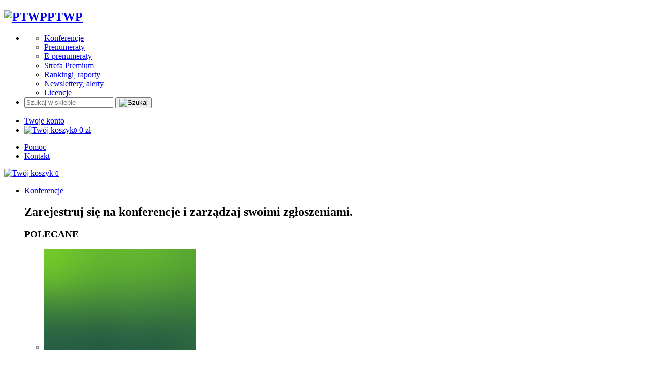

--- FILE ---
content_type: text/html; charset=UTF-8
request_url: https://sklep.ptwp.pl/pl/polityka-prywatnosci
body_size: 5592
content:
<!DOCTYPE html>
<html lang="pl">
<head>
	<meta charset="UTF-8" />
	<link rel="dns-prefetch" href="https://pliki.ptwp.pl" />
	<link rel="dns-prefetch" href="https://fonts.googleapis.com" />
	<link rel="dns-prefetch" href="https://www.google-analytics.com" />
	<link rel="dns-prefetch" href="https://fonts.gstatic.com" />
	<link rel="dns-prefetch" href="https://fonts.googleapis.com">
	
			
		<!-- Google Tag Manager -->
		<script>(function(w,d,s,l,i){w[l]=w[l]||[];w[l].push({'gtm.start':
		new Date().getTime(),event:'gtm.js'});var f=d.getElementsByTagName(s)[0],
		j=d.createElement(s),dl=l!='dataLayer'?'&l='+l:'';j.async=true;j.src=
		'https://www.googletagmanager.com/gtm.js?id='+i+dl;f.parentNode.insertBefore(j,f);
		})(window,document,'script','dataLayer','GTM-NQLQV7N');</script>
		<!-- End Google Tag Manager -->
		
	
	<meta name="viewport" content="width=device-width, initial-scale=1, maximum-scale=1, user-scalable=0" />
	<meta name="msapplication-config" content="none" />
	<meta name="application-name" content="Grupa PTWP SA"/>
	<meta name="msapplication-square70x70logo" content="https://sklep.ptwp.pl/images/www/small.jpg"/>
	<meta name="msapplication-square150x150logo" content="https://sklep.ptwp.pl/images/www/medium.jpg"/>
	<meta name="msapplication-wide310x150logo" content="https://sklep.ptwp.pl/images/www/wide.jpg"/>
	<meta name="msapplication-square310x310logo" content="https://sklep.ptwp.pl/images/www/large.jpg"/>
	<link rel="apple-touch-icon" href="https://sklep.ptwp.pl/images/www/small.jpg"/>
	<link rel="shortcut icon" href="https://sklep.ptwp.pl/images/favicon.ico" />
	<title> - Sklep PTWP</title>

	<meta name="Description" content="" />	<meta name="robots" content="index,follow" />	<link rel="stylesheet" href="//fonts.googleapis.com/css?family=Roboto:100,300,400,600,700,900&subset=latin,latin-ext" />
	<link rel="stylesheet" href="https://sklep.ptwp.pl/css/sklep.css?v=104" />

	<script src="https://sklep.ptwp.pl/scripts/jquery-3.3.1.min.js"></script>
	<script src="https://sklep.ptwp.pl/scripts/jquery.jscrollpane.min.js"></script>
	<script src="https://sklep.ptwp.pl/scripts/i18n/pl.min.js"></script>
	<script src="https://sklep.ptwp.pl/scripts/Obiekty.min.js"></script>
	<script src="https://sklep.ptwp.pl/scripts/PTWP.min.js?v=605"></script>
	<script src="https://sklep.ptwp.pl/scripts/SkryptyPTWP.min.js?v=32"></script>
	
	
		<meta name="facebook-domain-verification" content="sr938n4g985g3vkla26vupauyrbd1b" />
		<script>
			!function(f,b,e,v,n,t,s)
			{if(f.fbq)return;n=f.fbq=function(){n.callMethod?
			n.callMethod.apply(n,arguments):n.queue.push(arguments)};
			if(!f._fbq)f._fbq=n;n.push=n;n.loaded=!0;n.version='2.0';
			n.queue=[];t=b.createElement(e);t.async=!0;
			t.src=v;s=b.getElementsByTagName(e)[0];
			s.parentNode.insertBefore(t,s)}(window, document,'script',
			'https://connect.facebook.net/en_US/fbevents.js');
			fbq('init', '533679754530426');
			fbq('track', 'PageView');
		</script>
		<noscript>
			<img height="1" width="1" style="display:none" src="https://www.facebook.com/tr?id=533679754530426&ev=PageView&noscript=1"/>
		</noscript>
	
</head>
<body>

	 
		
		<noscript><iframe src="https://www.googletagmanager.com/ns.html?id=GTM-NQLQV7N"
		height="0" width="0" style="display:none;visibility:hidden"></iframe></noscript>
		
	
<!--[if lt IE 9]>
	<div class="ie">
		Twoja przeglądarka jest bardzo stara. Prosimy o jej aktualizację lub skorzystanie z innej, aby wyświetlać tą stronę poprawnie.
	</div>
<![endif]-->
<header id="header" class="cf">
					<div class="pageWidth">
										<nav id="nav" class="cf">
														<h2><a href="https://sklep.ptwp.pl/pl/" title="Grupa PTWP"><img src="/images/icons/ptwp.svg" alt="PTWP" width="130" height="43" /><span class="accessibility">PTWP</span></a></h2>
														<div class="menu">
																	<ul class="left new-left">
																						<li class="menu2">
																											<ul class="menu2">
																																<li><a href="https://sklep.ptwp.pl/pl/grupa,7,konferencje">Konferencje</a></li>
																																<li><a href="https://sklep.ptwp.pl/pl/grupa,1,prenumeraty">Prenumeraty</a></li>
																																<li><a href="https://sklep.ptwp.pl/pl/grupa,14,e-prenumeraty">E-prenumeraty</a></li>
																																<li><a href="https://sklep.ptwp.pl/pl/grupa,9,strefa-premium">Strefa Premium</a></li>
																																<li><a href="https://sklep.ptwp.pl/pl/grupa,8,rankingi-raporty">Rankingi, raporty</a></li>
																																<li><a href="https://sklep.ptwp.pl/pl/grupa,2,newslettery-alerty">Newslettery, alerty</a></li>
																																<li><a href="https://sklep.ptwp.pl/pl/grupa,10,licencje">Licencje</a></li>
																											</ul>
																						</li>
																		<li class="search"><form class="search" action="szukaj" method="get" id="form-szukaj">
					<input type="text" name="q" id="q" placeholder="Szukaj w sklepie" required="required" maxlength="40" />
					<button type="submit"><img src="/images/icons/search.png" alt="Szukaj" width="12"></button>
</form>
</li>
																	</ul>
																	<ul class="right">
																						<li class="account"><a href="https://sklep.ptwp.pl/pl/konto" rel="nofollow"><i class="account"></i> Twoje konto</a></li>
																						<li class="cart">
																											<a href="https://sklep.ptwp.pl/pl/koszyk">
																												<span class="cart"><img src="/images/icons/cart.png" alt="Twój koszyk" width="21" /><small class="koszyk-ilosc">0</small></span>
																												<span id="koszyk-kwota">0</span> zł
																										</a>
																						</li>
																																							</ul>
																	<ul class="stick">
																						<li><a href="https://sklep.ptwp.pl/pl/faq">Pomoc</a></li>
																						<li><a href="https://sklep.ptwp.pl/pl/kontakt">Kontakt</a></li>
																	</ul>
														</div>
														<a href="" class="menu"><i class="menu2"></i></a>
														<a href="https://sklep.ptwp.pl/pl/koszyk" class="cart">
															<span class="cart">
																<img src="https://sklep.ptwp.pl/images/icons/cart.png" alt="Twój koszyk" width="21" />
																<small class="koszyk-ilosc">0</small>
															</span>
														</a>
														<a href="https://sklep.ptwp.pl/pl/konto" class="account"><i class="account"></i></a>
									</nav>
					</div>
</header>
<div class="box-30">
					<div class="pageWidth">
										<ul class="menu">
									 															<li>
																				<a href="grupa,7,konferencje" title="Konferencje">Konferencje</a>
																																																												<div class="sub">
																									<div class="left">
																														<h2>Zarejestruj się na konferencje i zarządzaj swoimi zgłoszeniami. </h2>
																									</div>
																									<div class="right">
																														<h3>POLECANE</h3>
																														<ul class="list-17">
																																																																	<li>
																																								<a href="produkt,631,cykl-konferencji-regionalnych-farmer-w-regionach-2026-hotel-krasicki-lidzbark" title="Cykl konferencji regionalnych „Farmer w regionach” 2026 - Hotel Krasicki, Lidzbark">
																																													<div class="img">
																																																		<img src="https://pliki.ptwp.pl/sklep/a5/a9/17/19wlqj2dnmpy7o8z_r0_300.jpg" alt="Cykl konferencji regionalnych „Farmer w regionach” 2026 - Hotel Krasicki, Lidzbark" />
																																													</div>
																																													<div class="desc">
																																																		<h4>Cykl konferencji regionalnych „Farmer w regionach” 2026 - Hotel Krasicki, Lidzbark</h4>
																																													</div>
																																								</a>
																																			</li>
																																																												</ul>
																									</div>
																				</div>
																																																							</li>
																									<li>
																				<a href="grupa,1,prenumeraty" title="Prenumeraty">Prenumeraty</a>
																																																												<div class="sub">
																									<div class="left">
																														<h2>Zapraszamy do zakupu prenumerat.</h2>
																									</div>
																									<div class="right">
																														<h3>POLECANE</h3>
																														<ul class="list-17">
																																																																	<li>
																																								<a href="produkt,222,farmer-prenumerata-zwykla-1-rok" title=""Farmer" - prenumerata zwykła, 1 rok">
																																													<div class="img">
																																																		<img src="https://pliki.ptwp.pl/sklep/a5/cf/ad/81nole92gdj36qmg_r0_300.jpg" alt=""Farmer" - prenumerata zwykła, 1 rok" />
																																													</div>
																																													<div class="desc">
																																																		<h4>"Farmer" - prenumerata zwykła, 1 rok</h4>
																																													</div>
																																								</a>
																																			</li>
																																																												</ul>
																									</div>
																				</div>
																																																							</li>
																									<li>
																				<a href="grupa,14,e-prenumeraty" title="E-prenumeraty">E-prenumeraty</a>
																																																												<div class="sub">
																									<div class="left">
																														<h2>E-prenumeraty</h2>
																									</div>
																									<div class="right">
																														<h3>POLECANE</h3>
																														<ul class="list-17">
																																																																	<li>
																																								<a href="produkt,490,rynek-zdrowia-pojedyncze-e-wydanie" title="Rynek Zdrowia - pojedyńcze e-wydanie">
																																													<div class="img">
																																																		<img src="https://pliki.ptwp.pl/sklep/fa/07/78/n24g5jdow5plqvr3_r0_300.jpg" alt="Rynek Zdrowia - pojedyńcze e-wydanie" />
																																													</div>
																																													<div class="desc">
																																																		<h4>Rynek Zdrowia - pojedyńcze e-wydanie</h4>
																																													</div>
																																								</a>
																																			</li>
																																																												</ul>
																									</div>
																				</div>
																																																							</li>
																									<li>
																				<a href="grupa,9,strefa-premium" title="Strefa Premium">Strefa Premium</a>
																																																												<div class="sub">
																									<div class="left">
																														<h2>Zyskaj dostęp do profesjonalnej wiedzy i narzędzi niezbędnych w codziennej pracy.</h2>
																									</div>
																									<div class="right">
																														<h3>POLECANE</h3>
																														<ul class="list-17">
																																																																	<li>
																																								<a href="produkt,150,strefa-premium-wnp-pl-1-rok" title="Strefa Premium WNP.PL - 1 rok">
																																													<div class="img">
																																																		<img src="https://pliki.ptwp.pl/sklep/6e/82/13/19wlqj2d1mpy7o8z_r0_300.jpg" alt="Strefa Premium WNP.PL - 1 rok" />
																																													</div>
																																													<div class="desc">
																																																		<h4>Strefa Premium WNP.PL - 1 rok</h4>
																																													</div>
																																								</a>
																																			</li>
																																																												</ul>
																									</div>
																				</div>
																																																							</li>
																									<li>
																				<a href="grupa,8,rankingi-raporty" title="Rankingi, raporty">Rankingi, raporty</a>
																																																																											</li>
																									<li>
																				<a href="grupa,2,newslettery-alerty" title="Newslettery, alerty">Newslettery, alerty</a>
																																			</li>
																									<li>
																				<a href="grupa,10,licencje" title="Licencje">Licencje</a>
																																			</li>
																				</ul>
					</div>
</div>
<div class="window" style="display: none">
					<div class="wrap">
										<div class="head">
															<a href="javascript:void(0)" class="close"><img src="https://sklep.ptwp.pl/images/icons/close.png" alt="Zamknij" width="59"/></a>
										</div>
										<div id="komunikat"></div>
					</div>
</div>
					<script>
PTWP.prototype.pobierzJS('Statystyki.js');
</script>
					<style type="text/css">
					.box-5 h3{
										font-size:120%;
										font-weight: bold;
					}
					.box-5 ol li{
										list-style-type: decimal;
										font-weight: normal;
					}
					.box-5 ol li:before {
										font-weight: bold;
					}
					.box-5 ol{
										margin:1em 0 1em 1em;
					}
					.box-5 ol ol {
										margin:0.5em 0 0 1em;
					}
					.box-5 ol ol li{
										margin-bottom: 0.5em;
										list-style-type: lower-alpha;
										font-weight: inherit;
					}
</style>
<div class="box-5 bgGrey">
					<div class="pageWidth content">
										<br />
										<h1 title="POLITYKA PRYWATNOŚCI">POLITYKA PRYWATNOŚCI</h1>										<div class="box-8">
															<div class="div-tresc">
																				<div class="kom-box-9" style="background-color: white"><div class="body">
<h1>Polityka Prywatności Danych Personelu i klauzule informacyjne</h1>
<ol style="font-weight: normal">
<li><p>Administratorem danych osobowych zebranych w trakcie rejestracji i zakładania konta jest Polskie Towarzystwo Wspierania Przedsiębiorczości S.A. (PTWP SA) oraz jej spółka zależna PTWP-ONLINE Sp. z o.o. obsługująca system rejestracyjny (PTWP OL).</p></li>
<li><p>Zebrane dane osobowe personelu organizacji obsługującej event przetwarzane będą w celu:</p>
<ol type="a">			
<li>rejestracja na event oraz założenie indywidualnego konta w systemie rejestracyjnym, które będzie umożliwiać dostęp do danych rejestracyjnych oraz zmianę danych członka personelu,</li>
<li>weryfikacja tożsamości podczas wejścia na teren obiektów, w których odbywać się będzie event, wydruk i wydanie odpowiedniego identyfikatora,</li>
<li>dodatkowa weryfikacja tożsamości podczas wejścia na wydarzenia lub do stref z ograniczonym dostępem (Strefa Premium/Strefa VIP itp.),</li>
<li>umożliwienie sprawdzenia listy i weryfikacji członków personelu organizacji obsługującej event przez organy właściwe dla zapewnienia bezpieczeństwa eventu (np. Policja, CBA, SOP),</li>
<li>prowadzenie statystyk, pomiarów jakości i skuteczności,</li>
<li>obsługa reklamacji i zabezpieczenie roszczeń.</li>
</ol></li>
<li><p>Przetwarzania danych polegające na zbieraniu, przechowywaniu i udostępnianiu danych z formularza rejestracyjnego jest niezbędne do wykonania umowy organizatora z organizacją obsługującą event, a w zakresie nie wynikającym z takiej umowy jest niezbędne do wypełnienia prawnie usprawiedliwionych celów realizowanych przez ww. administratorów i odbiorców danych.</p></li>
<li><p>Dane przetwarzane będą wyłącznie przez czas niezbędny do realizacji celów przetwarzania, w tym do momentu rozwiązania umowy lub zgłoszenia odpowiedniego sprzeciwu wobec przetwarzania lub cofnięcia zgody na dane przetwarzanie.</p></li>    
<li><p>Osoba rejestrująca się i zakładająca konto uprawniona jest do dostępu do swoich danych oraz do ich poprawiania, w szczególności za pośrednictwem systemu rejestracyjnego i swojego konta. Osoba rejestrująca może w każdym czasie zażądać sprostowania, usunięcia lub ograniczenia przetwarzania swoich danych; przysługuje jej także prawo do wniesienia sprzeciwu wobec danego przetwarzania oraz prawo do wniesienia skargi do właściwego organu nadzoru, na warunkach określonych we właściwych przepisach prawa.</p></li>
<li><p>W zakresie nieuregulowanym w niniejszej Polityce Prywatności Danych Personelu stosować się będzie odpowiednio ogólna Polityka Prywatności administratorów pod <a href="https://www.ptwp.pl/grupa/rodo/polityka-prywatnosci/" onclick="target='_blank'">niniejszym linkiem</a>.</p></li>
</ol></div></div>
																				
															</div>
																									</div>
										<br/>																									
					</div>
</div>
<hr />
<div class="hidden rodo">
					<div class="komunikat scroll-pane" id="_rodo_"><p class="rodoheadp">Drogi Użytkowniku!</p>
<p>W związku z odwiedzaniem naszych serwisów internetowych możemy przetwarzać Twój adres IP, pliki cookies i podobne dane nt. aktywności lub urządzeń użytkownika. O celach tego przetwarzania zostaniesz odrębnie poinformowany w celu uzyskania na to Twojej zgody. Jeżeli dane te pozwalają zidentyfikować Twoją tożsamość, wówczas będą traktowane dodatkowo jako dane osobowe zgodnie z Rozporządzeniem Parlamentu Europejskiego i Rady 2016/679 (RODO).</p>
<p>Administratora tych danych, cele i podstawy przetwarzania oraz inne informacje wymagane przez RODO znajdziesz w Polityce Prywatności pod <strong><a href="https://www.ptwp.pl/grupa/rodo/polityka-prywatnosci/">tym linkiem</a></strong>.</p>
<p>Jeżeli korzystasz także z innych usług dostępnych za pośrednictwem naszych serwisów, przetwarzamy też Twoje dane osobowe podane przy zakładaniu konta, rejestracji na eventy, zamawianiu prenumeraty, newslettera, alertów oraz usług online (w tym Strefy Premium, raportów, rankingów lub licencji na przedruki).</p>
<p>Administratorów tych danych osobowych, cele i podstawy przetwarzania oraz inne informacje wymagane przez RODO znajdziesz również w Polityce Prywatności pod <strong><a href="https://www.ptwp.pl/grupa/rodo/polityka-prywatnosci/">tym linkiem</a></strong>. Dane zbierane na potrzeby różnych usług mogą być przetwarzane w różnych celach, na różnych podstawach oraz przez różnych administratorów danych.</p>
<p>Pamiętaj, że w związku z przetwarzaniem danych osobowych przysługuje Ci szereg gwarancji i praw, a przede wszystkim prawo do sprzeciwu wobec przetwarzania Twoich danych. Prawa te będą przez nas bezwzględnie przestrzegane. Jeżeli więc nie zgadzasz się z naszą oceną niezbędności przetwarzania Twoich danych lub masz inne zastrzeżenia w tym zakresie, koniecznie zgłoś sprzeciw lub prześlij nam swoje zastrzeżenia pod adres <strong><a href="mailto:odo@ptwp.pl">odo@ptwp.pl</a></strong>.</p>
<p>Zarząd PTWP-ONLINE Sp. z o.o.</p></div>					
					<br/>
															<div class="acenter">
															<button class="button2" type="button" onclick="PTWP.prototype._rodo(true);">Przejdź do serwisu</button>
										</div>
										
</div><footer id="footer">
	<div class="pageWidth">
		<div class="box-26">
			<div class="one head">
				<a href="https://sklep.ptwp.pl/pl/" title="Grupa PTWP SA"><img src="https://sklep.ptwp.pl/images/icons/ptwp.svg" alt="PTWP" width="103" height="34" /></a>
				<small>Wszystkie prawa zastrzeżone. PTWP S.A. 2026</small>
			</div>
			<div class="one">
				<strong><a href="https://sklep.ptwp.pl/pl/konto">Twoje konto</a></strong>
				<a href="https://sklep.ptwp.pl/pl/konto,profil">Twój profil</a>
				<a href="https://sklep.ptwp.pl/pl/konto,zamowienia">Historia zamówień</a>
				<a href="https://sklep.ptwp.pl/pl/koszyk">Koszyk</a>
			</div>
			<div class="one">
				<strong><a href="https://sklep.ptwp.pl/pl/regulamin">Dokumenty</a></strong>
				<a href="https://sklep.ptwp.pl/pl/regulamin" title="REGULAMIN">Regulamin</a>
				<a href="https://sklep.ptwp.pl/pl/polityka-cookies" title="POLITYKA COOKIES">Polityka cookies</a>
				<a href="https://www.ptwp.pl/grupa/rodo/polityka-prywatnosci/" title="POLITYKA PRYWATNOŚCI" onclick="target='_blank';">Polityka prywatności</a>
			</div>
			<div class="one">
				<strong><a href="https://sklep.ptwp.pl/pl/faq">Pomoc</a></strong>
				<a href="https://sklep.ptwp.pl/pl/logowanie-rejestracja">Rejestracja konta</a>
				<a href="https://sklep.ptwp.pl/pl/konto,zamowienia">Zamówienia</a>
				<a href="">Płatności</a>
			</div>
			<div class="one">
				<strong><a href="https://sklep.ptwp.pl/pl/kontakt">Kontakt</a></strong>
			</div>
		</div>
	</div>
</footer>

<!-- ampd-framework:1.0.1768899852|uid:be8997c18823abc56c459268737f1be2_vars, fp_cached:no, fp_cache:disabled, rt:0.0265, mc:4 -->
</body>
</html>